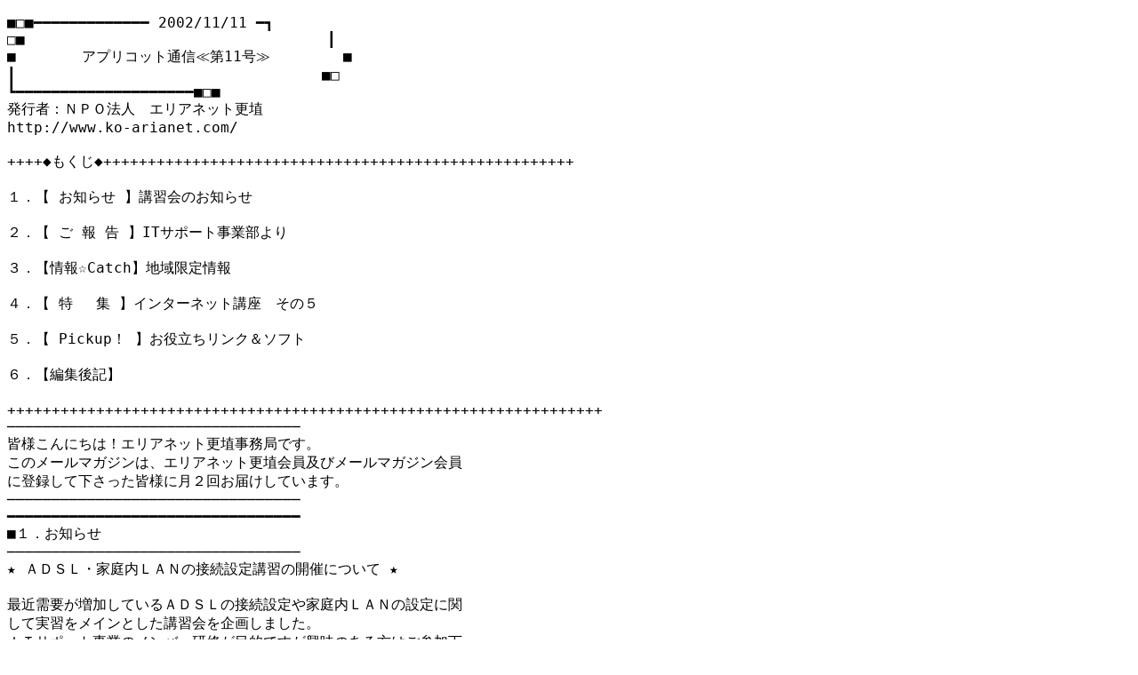

--- FILE ---
content_type: text/html
request_url: http://areanet.or.jp/merumaga/2002/20021111.html
body_size: 3671
content:
<!doctype html>
<html>
<head>
<meta charset="utf-8">
<title>アプリコット通信第11号　ＮＰＯ法人エリアネット更埴</title>
<style>
body{	font-family:"ＭＳ ゴシック", "MS Gothic", "Osaka－等幅", Osaka-mono, monospace;	
	font-size:100%;
}
</style>

</head>
<BODY>
<p>■□■━━━━━━━━━━━━━ 2002/11/11 ━┓<BR>
  □■　　　　　　　　　　　　　　　　　　　　  ┃<BR>
  ■ 　　　　アプリコット通信≪第11号≫　　     ■<BR>
  ┃　　　　　 　　　　　　　　　　　　　　   ■□<BR>
  ┗━━━━━━━━━━━━━━━━━━━━■□■<BR>
  発行者：ＮＰＯ法人　エリアネット更埴<BR>
  http://www.ko-arianet.com/<BR>
  <BR>
  ++++◆もくじ◆+++++++++++++++++++++++++++++++++++++++++++++++++++++<BR>
  <BR>
  １．【 お知らせ 】講習会のお知らせ<BR>
  <BR>
  ２．【 ご 報 告 】ITサポート事業部より<BR>
  <BR>
  ３．【情報☆Catch】地域限定情報<BR>
  <BR>
  ４．【 特　 集 】インターネット講座　その５<BR>
  <BR>
  ５．【 Pickup！ 】お役立ちリンク＆ソフト<BR>
  <BR>
  ６．【編集後記】<BR>
  <BR>
  +++++++++++++++++++++++++++++++++++++++++++++++++++++++++++++++++++<BR>
  ─────────────────────────────────<BR>
  皆様こんにちは！エリアネット更埴事務局です。　　　　　　　　　　<BR>
  このメールマガジンは、エリアネット更埴会員及びメールマガジン会員<BR>
  に登録して下さった皆様に月２回お届けしています。　　　　　　　　<BR>
  ─────────────────────────────────<BR>
  ━━━━━━━━━━━━━━━━━━━━━━━━━━━━━━━━━<BR>
  ■１．お知らせ<BR>
  ─────────────────────────────────<BR>
  ★ ＡＤＳＬ・家庭内ＬＡＮの接続設定講習の開催について ★<BR>
  <BR>
  最近需要が増加しているＡＤＳＬの接続設定や家庭内ＬＡＮの設定に関<BR>
  して実習をメインとした講習会を企画しました。<BR>
  ＩＴサポート事業のメンバー研修が目的ですが興味のある方はご参加下<BR>
  さい。<BR>
  <BR>
  ◇日　時　　　11月17日（日）午後1:30から4:00まで<BR>
  ◇会　場　　　屋代公民館2階講堂<BR>
  ◇会　費　　　1000円（飲物代・会場費・講師報酬）<BR>
  ◇申込先　　 ＭＡＩＬ：ai1@valley.ne.jp （林愛一郎）<BR>
  <BR>
  ★ パソコン解剖講座（エリアネット更埴企画講座） ★<BR>
  <BR>
  パソコンの中を見てみませんか！<BR>
  毎日利用しているパソコンですが、中を開けてみる機会は以外と少ない<BR>
  のではないでしょうか。<BR>
  今回のエリアネット更埴企画講座は、事務局に置いてあるパソコンの修理（分解～マザー<BR>
  ボード・CPU交換～組立）を公開しようという企画です。<BR>
  これまでパソコンのハードウェアをさわる機会の少なかった方、よい機会<BR>
  ですので、是非お出かけ下さい。<BR>
  <BR>
  ◇日　時　　　11月24日（日）午後1:30～<BR>
  ◇場　所　　　屋代公民館2階講堂<BR>
  ◇会　費　　　無料（飲物等は自己負担）<BR>
  ◇参加者種別　申込時に以下のどちらかをお書き添えください。<BR>
  （1）スタッフ・・・修理および他参加者への解説を担当<BR>
  （自作の技術・経験・情報を持っている方）<BR>
  （2）ギャラリー・・・修理を見学する方<BR>
  ◇申込先 　　ＭＡＩＬ：maggot@valley.ne.jp （加藤真澄）<BR>
  ◇備　考　　・同時にパソコン・パーツの無料交換会も開催しますので、<BR>
  皆さんのご自宅で眠っている古いパソコン・パーツ類が<BR>
  ありましたらご持参ください。<BR>
  ・ご家族での参加も可能ですが、作業の妨げにならないように<BR>
  ご協力願います。<BR>
  <BR>
  ━━━━━━━━━━━━━━━━━━━━━━━━━━━━━━━━━<BR>
  ■２．ご報告<BR>
  ─────────────────────────────────<BR>
  ★ 10月のサポート状況：10件 ★<BR>
  <BR>
  ◆アプリケーション操作方法　2件<BR>
  ◆インターネット接続設定、無線LAN接続設定　8件<BR>
  <BR>
  ━━━━━━━━━━━━━━━━━━━━━━━━━━━━━━━━━<BR>
  ■３．情報☆Catch<BR>
  ─────────────────────────────────<BR>
  ● 第19回ナガノ子ども凧まつり ●<BR>
  日時：11月17日（日）9:45～14:30<BR>
  場所：犀川河川敷グラウンド～丹波島橋下流(長野市)<BR>
  手づくり凧コンテスト、凧作り教室、世界の凧展など。<BR>
  凧コンテスト申込み方法…手作りの凧を持参し、当日11:00迄に会場へ集合<BR>
  問い合わせ：ナガノ子ども凧まつり実行委員会事務局　TEL 026-224-5085<BR>
  <BR>
  ● エムウェーブ　アイススケートリンク無料開放 ●<BR>
  日時：11月24日(日)10:00～18:00<BR>
  場所：エムウェーブ(長野市)<BR>
  貸し靴料…600円<BR>
  問い合わせ：長野市役所体育課　TEL 026-224-5083<BR>
  <BR>
  ● 長野えびす講煙火大会 ●<BR>
  日時：11月23日（祝）18:00～20:00<BR>
  場所：長野市長野大橋西側・犀川第2緑地公園<BR>
  全国新作花火コンテスト。打ち上げの前には、和太鼓・パーカッション<BR>
  バンド演奏などのアトラクションあり。<BR>
  問い合わせ：長野商工会議所　TEL 026-227-2428<BR>
  http://www.nagano-cci.or.jp/ebisukou/<BR>
  <BR>
  ● 合唱団あい　定期コンサート●<BR>
  日時：12月7日(土)　開演　6:30<BR>
  場所：あんずホール　大ホール<BR>
  入場料…一般　1000円　学生　500円<BR>
  問い合わせ：尾崎美幸　TEL 026-275-1680<BR>
  <BR>
  ━━━━━━━━━━━━━━━━━━━━━━━━━━━━━━━━━<BR>
  ◆４．特集　インターネット講座　その５<BR>
  ─────────────────────────────────<BR>
  『オンラインソフト』<BR>
  <BR>
  インターネット上に無償または比較的安い料金で公開されているソフトウ<BR>
  エェアをオンラインソフトと呼びます。<BR>
  無料のものを「フリーソフト」有償のものを「シェアウェア」と呼びます。<BR>
  種類もゲームから実用的なものまでさまざまです。どちらも市販品にはな<BR>
  いようなものも多く、また便利なものも多数あります。<BR>
  大変便利なものですが、それらを使用するに当たっては注意が必要です。<BR>
  その注意点についてはまた次回お話しましょう。　　　　　　　　（神谷）<BR>
  <BR>
  ━━━━━━━━━━━━━━━━━━━━━━━━━━━━━━━━━<BR>
  ■５.今号の Pickup！<BR>
  ─────────────────────────────────<BR>
  エリアネット更埴スタッフが選んだ、おすすめホームページとソフトを<BR>
  紹介します。（今回は、オンラインソフト特集）<BR>
  <BR>
  ● ＶＥＣＴＯＲ●<BR>
  http://www.vector.co.jp/<BR>
  <BR>
  ● 窓の杜　●<BR>
  http://www.forest.impress.co.jp/<BR>
  <BR>
  ● ReWeb ●<BR>
  http://sge.gr.jp/<BR>
  ウィンドウズ用のオンラインソフトの紹介・ランキング。<BR>
  <BR>
  ━━━━━━━━━━━━━━━━━━━━━━━━━━━━━━━━━<BR>
  ■６．編集後記<BR>
  ─────────────────────────────────<BR>
  今年は、季節の移り変わりがとても早いですね。インフルエンザの流行<BR>
  も例年より早いそうですから、体調には気をつけなければ。<BR>
  （里）<BR>
  ■◇■━━━━━━━━━━━━━━━━━━━━━━━━━━━━━━<BR>
  ・このメルマガに関するご意見、ご要望はこちらへどうぞ<BR>
  <BR>
  arianet@ko-arianet.com<BR>
  <BR>
  ・メールの配信や登録情報の変更・削除等は、こちらからどうぞ<BR>
  http://www.ko-arianet.com/merumaga/merumaga.html<BR>
  <BR>
  ─────────────────────────────────<BR>
  編　集　：エリアネット事務局 arianet@ko-arianet.com<BR>
  <BR>
  発　行　：ＮＰＯ法人　エリアネット更埴<BR>
  ━━━━━━━━━━━━━━━━ http://www.ko-arianet.com/ ■◇■<BR>
  <BR>
</p>
</BODY>
</HTML>